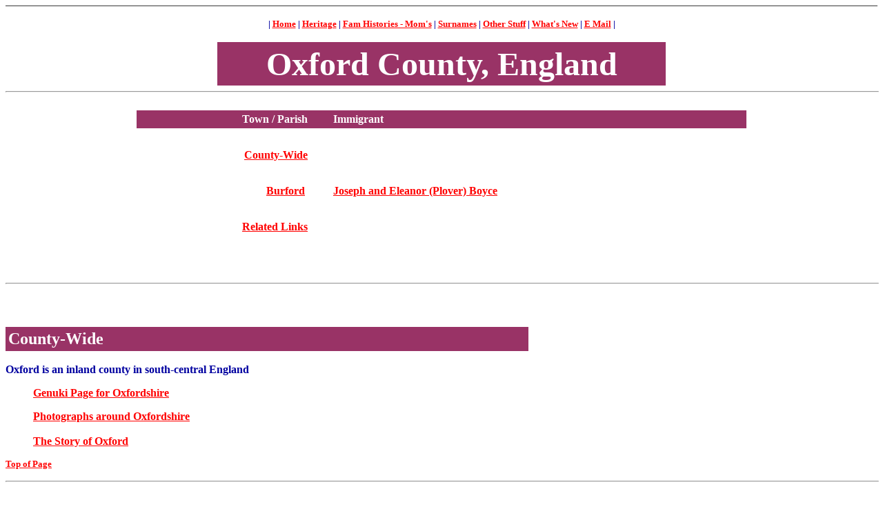

--- FILE ---
content_type: text/html
request_url: https://ntgen.tripod.com/geo/oxford.html
body_size: 18872
content:
<HTML>
<HEAD>
   <META HTTP-EQUIV="Content-Type" CONTENT="text/html; charset=iso-8859-1">
   <META NAME="Author" CONTENT="Norris Taylor">
   <META NAME="GENERATOR" CONTENT="Mozilla/4.04 [en] (Win95; I) [Netscape]">
   <TITLE>Stafford County England</TITLE>
</HEAD>
<body TEXT="#0000A0" BGCOLOR="#FFFFFF" LINK="#FF0000" VLINK="#800080" ALINK="#0000FF"><!--'"</title></head>-->

<script type="text/javascript">
//OwnerIQ
var __oiq_pct = 50;
if( __oiq_pct>=100 || Math.floor(Math.random()*100/(100-__oiq_pct)) > 0 ) {
var _oiqq = _oiqq || [];
_oiqq.push(['oiq_addPageBrand','Lycos']);
_oiqq.push(['oiq_addPageCat','Internet > Websites']);
_oiqq.push(['oiq_addPageLifecycle','Intend']);
_oiqq.push(['oiq_doTag']);
(function() {
var oiq = document.createElement('script'); oiq.type = 'text/javascript'; oiq.async = true;
oiq.src = document.location.protocol + '//px.owneriq.net/stas/s/lycosn.js';
var s = document.getElementsByTagName('script')[0]; s.parentNode.insertBefore(oiq, s);
})();
}
//Google Analytics
var _gaq = _gaq || [];
_gaq.push(['_setAccount','UA-21402695-19']);
_gaq.push(['_setDomainName','tripod.com']);
_gaq.push(['_setCustomVar',1,'member_name','ntgen',3]);
_gaq.push(['_trackPageview']);
(function() {
var ga = document.createElement('script'); ga.type = 'text/javascript'; ga.async = true;
ga.src = ('https:' == document.location.protocol ? 'https://ssl' : 'http://www') + '.google-analytics.com/ga.js';
var s = document.getElementsByTagName('script')[0]; s.parentNode.insertBefore(ga, s);
})();
//Lycos Init
function getReferrer() {
var all= this.document.cookie;
if (all== '') return false;
var cookie_name = 'REFERRER=';
var start = all.lastIndexOf(cookie_name);
if (start == -1) return false;
start += cookie_name.length;
var end = all.indexOf(';', start);
if (end == -1) end = all.length;
return all.substring(start, end);
}
function getQuery() {
var rfr = getReferrer();
if (rfr == '') return false;
var q = extractQuery(rfr, 'yahoo.com', 'p=');
if (q) return q;
q = extractQuery(rfr, '', 'q=');
return q ? q : "";
}
function extractQuery(full, site, q_param) {
var start = full.lastIndexOf(site);
if (start == -1) return false;
start = full.lastIndexOf(q_param);
if (start == -1) return false;
start += q_param.length;
var end = full.indexOf('&', start);
if (end == -1) end = full.length;
return unescape(full.substring(start, end)).split(" ").join("+");
}
function generateHref(atag, template){
atag.href=template.replace('_MYURL_', window.location.href.replace('http://', '')).replace('_MYTITLE_','Check%20out%20this%20Tripod%20Member%20site!'); 
}
var lycos_ad = Array();
var lycos_onload_timer;
var cm_role = "live";
var cm_host = "tripod.lycos.com";
var cm_taxid = "/memberembedded";
var tripod_member_name = "ntgen";
var tripod_member_page = "ntgen/geo/oxford.html";
var tripod_ratings_hash = "1765021562:adb69391765103b706e90d43dc394070";

var lycos_ad_category = {"dmoz":"society\/genealogy","ontarget":"&CAT=family%20and%20lifestyles","find_what":"family tree maker"};

var lycos_ad_remote_addr = "209.202.244.9";
var lycos_ad_www_server = "www.tripod.lycos.com";
var lycos_ad_track_small = "";
var lycos_ad_track_served = "";
var lycos_search_query = getQuery();
</script>

<script type="text/javascript" src="https://scripts.lycos.com/catman/init.js"></script>

<script type='text/javascript'>
 var googletag = googletag || {};
 googletag.cmd = googletag.cmd || [];
 (function() {
   var gads = document.createElement('script');
   gads.async = true;
   gads.type = 'text/javascript';
   var useSSL = 'https:' == document.location.protocol;
   gads.src = (useSSL ? 'https:' : 'http:') +
     '//www.googletagservices.com/tag/js/gpt.js';
   var node = document.getElementsByTagName('script')[0];
   node.parentNode.insertBefore(gads, node);
 })();
</script>

<script type='text/javascript'>
 googletag.cmd.push(function() {
   googletag.defineSlot('/95963596/TRI_300X250_dfp', [300, 250], 'div-gpt-ad-1450204159126-0').addService(googletag.pubads());
   googletag.defineSlot('/95963596/TRI_above_728x90_dfp', [728, 90], 'div-gpt-ad-1450204159126-1').addService(googletag.pubads());
   googletag.defineSlot('/95963596/TRI_below_728x90_dfp', [728, 90], 'div-gpt-ad-1450204159126-2').addService(googletag.pubads());
   googletag.pubads().enableSingleRequest();
   googletag.enableServices();
 });
</script>


<script type="text/javascript"> 
(function(isV)
{
    if( !isV )
    {
        return;
    }
    var adMgr = new AdManager();
    var lycos_prod_set = adMgr.chooseProductSet();
    var slots = ["leaderboard", "leaderboard2", "toolbar_image", "toolbar_text", "smallbox", "top_promo", "footer2", "slider"];
    var adCat = this.lycos_ad_category;
    adMgr.setForcedParam('page', (adCat && adCat.dmoz) ? adCat.dmoz : 'member');
    if (this.lycos_search_query)
    {
        adMgr.setForcedParam("keyword", this.lycos_search_query);
    } 
    else if(adCat && adCat.find_what)
    {
        adMgr.setForcedParam('keyword', adCat.find_what);
    }
    
    for (var s in slots)
    {
        var slot = slots[s];
        if (adMgr.isSlotAvailable(slot))
        {
            this.lycos_ad[slot] = adMgr.getSlot(slot);
        }
    }

    adMgr.renderHeader();
    adMgr.renderFooter();
}((function() {

var w = 0, h = 0, minimumThreshold = 300;

if (top == self)
{
    return true;
}
if (typeof(window.innerWidth) == 'number' )
{
    w = window.innerWidth;
    h = window.innerHeight;
}
else if (document.documentElement && (document.documentElement.clientWidth || document.documentElement.clientHeight))
{
    w = document.documentElement.clientWidth;
    h = document.documentElement.clientHeight;
}
else if (document.body && (document.body.clientWidth || document.body.clientHeight))
{
    w = document.body.clientWidth;
    h = document.body.clientHeight;
}
return ((w > minimumThreshold) && (h > minimumThreshold));
}())));




window.onload = function()
{
    var f = document.getElementById("FooterAd");
    var b = document.getElementsByTagName("body")[0];
    b.appendChild(f);
    f.style.display = "block";
    document.getElementById('lycosFooterAdiFrame').src = '/adm/ad/footerAd.iframe.html';
    


    
    // DOM Inj Ad
    (function(isTrellix)
    {
        var e = document.createElement('iframe');
        e.style.border = '0';
        e.style.margin = 0;
        e.style.display = 'block';
        e.style.cssFloat = 'right';
        e.style.height = '254px';
        e.style.overflow = 'hidden';
        e.style.padding = 0;
        e.style.width = '300px';


        var isBlokedByDomain = function( href )
        {
            var blockedDomains = [
                "ananyaporn13000.tripod.com",
                "xxxpornxxx.tripod.com"
            ];
            var flag = false;
            
            for( var i=0; i<blockedDomains.length; i++ )
            {
                if( href.search( blockedDomains[ i ] ) >= 0 )
                {
                    flag = true;
                }
            }
            return flag;
        }

        var getMetaContent = function( metaName )
        {
            var metas = document.getElementsByTagName('meta');
            for (i=0; i<metas.length; i++)
            { 
                if( metas[i].getAttribute("name") == metaName )
                { 
                    return metas[i].getAttribute("content"); 
                } 
            }
            return false;
        }
        
        var getCommentNodes = function(regexPattern)
        {
            var nodes = {};
            var nodesA = [];
            var preferredNodesList = ['a', 'c', 'b'];
        
            (function getNodesThatHaveComments(n, pattern)
            {
                if (n.hasChildNodes())
                {
                    if (n.tagName === 'IFRAME')
                    {
                        return false;
                    }
                    for (var i = 0; i < n.childNodes.length; i++)
                    {
                        if ((n.childNodes[i].nodeType === 8) && (pattern.test(n.childNodes[i].nodeValue)))
                        {
                            var areaName = pattern.exec(n.childNodes[i].nodeValue)[1];
                            nodes[areaName] = n;
                        }
                        else if (n.childNodes[i].nodeType === 1)
                        {
                            getNodesThatHaveComments(n.childNodes[i], pattern);
                        }
                    }
                }
            }(document.body, regexPattern));

            for (var i in preferredNodesList)
            {
                if (nodes[preferredNodesList[i]])
                {
                    if( isTrellix && nodes[preferredNodesList[i]].parentNode.parentNode.parentNode.parentNode )
                    {
                        nodesA.push(nodes[preferredNodesList[i]].parentNode.parentNode.parentNode.parentNode);
                    }
                    else
                    {
                        nodesA.push( nodes[preferredNodesList[i]] );
                    }
                }
            }
            return nodesA;
        }
        
        
        var properNode = null;
        var areaNodes = getCommentNodes( new RegExp( '^area Type="area_(\\w+)"' ) );

        for (var i = 0; i < areaNodes.length; i++)
        {
            var a = parseInt(getComputedStyle(areaNodes[i]).width);
            if ((a >= 300) && (a <= 400))
            {
                properNode = areaNodes[i];
                break;
            }
        }


        var propertyName = getMetaContent("property") || false;
        if( isTrellix && (properNode) )
        {
            e.src = '/adm/ad/injectAd.iframe.html';
            properNode.insertBefore(e, properNode.firstChild);
        }
        else if( isTrellix && !( properNode ) ) // Slap the ad eventhought there is no alocated slot
        {
            e.src = '/adm/ad/injectAd.iframe.html';
            e.style.cssFloat = 'none';
            var cdiv = document.createElement('div');
            cdiv.style = "width:300px;margin:10px auto;";
            cdiv.appendChild( e );
            b.insertBefore(cdiv, b.lastChild);
        }
        else if( !isBlokedByDomain( location.href ) )
        {
            var injF = document.createElement('iframe');
            injF.style.border = '0';
            injF.style.margin = 0;
            injF.style.display = 'block';
            injF.style.cssFloat = 'none';
            injF.style.height = '254px';
            injF.style.overflow = 'hidden';
            injF.style.padding = 0;
            injF.style.width = '300px';
            injF.src = '/adm/ad/injectAd.iframe.html';

            if( b && ( !isTrellix || ( typeof isTrellix == "undefined" ) ) ) // All other tripod props
            {
                var cdiv = document.createElement('div');
                cdiv.style = "width:300px;margin:10px auto;";
                cdiv.appendChild( injF );
                b.insertBefore(cdiv, b.lastChild);
            } 
        }
  }( document.isTrellix ));
}

</script>

<div id="tb_container" style="background:#DFDCCF; border-bottom:1px solid #393939; position:relative; z-index:999999999!important">
<!--form name="search" onSubmit="return searchit()" id='header_search' >
<input type="text" placeholder="Search" size=30 name="search2" value="">
<input type="button" value="Go!" onClick="searchit()">
</form>
<style>
form#header_search {
    width: 916px;
    margin: 0 auto 8px;
    position: relative;
}


form#header_search input {
    height: 40px;
    font-size: 14px;
    line-height: 40px;
    padding: 0 8px;
    box-sizing: border-box;
    background: #F4F2E9;
    border: 1px solid #BBB8B8;
    transition: background-color 300ms ease-out,
                color 300ms ease;
}

form#header_search input[type="text"] {
    width: 100%;
}
form#header_search input[type="text"]:focus {
    border-color: #A2D054;
    background-color: #fff;
    box-shadow: 0 0px 12px -4px #A2D054;
}



form#header_search input[type="button"] {
    position: absolute;
    top: 1px;
    right: 1px;
    opacity: 1;
    background: #DFDCCF;
    color: #463734;
    width: 125px;
    cursor: pointer;
    height: 38px;
    border: none;
}
form#header_search input[type="text"]:focus ~ input[type='button']:hover,
form#header_search input[type='button']:hover {
    background-color: #A5CE56;
    color: #fff;
}
form#header_search input[type="text"]:focus ~ input[type='button'] {
    background-color: #52AEDF;
    color: #fff;
}

</style>

<script>
function searchit(){
    
    // determine environment 
    var search_env 
    if (lycos_ad_www_server.indexOf(".pd.") > -1) {
       search_env = 'http://search51.pd.lycos.com/a/';
    } else if (lycos_ad_www_server.indexOf(".qa.") > -1) {
       search_env = 'http://search51.qa.lycos.com/a/';
    } else {
       search_env = 'http://search51.lycos.com/a/';
    }

var search_term = encodeURIComponent(document.search.search2.value)
var search_url = search_env+search_term;
window.open(search_url);

return false
}
</script-->
<style>
    .adCenterClass{margin:0 auto}
</style>
<div id="tb_ad" class="adCenterClass" style="display:block!important; overflow:hidden; width:916px;">

<div id="ad_container" style="display:block!important; float:left; width:728px ">
<script type="text/javascript">
if (typeof lycos_ad !== "undefined" && "leaderboard" in lycos_ad) {
  document.write(lycos_ad['leaderboard']);
}
</script>
</div>
</div>
</div>
<script type="text/javascript">
if (typeof lycos_ad !== "undefined" && "slider" in lycos_ad) {
  document.write(lycos_ad['slider']);
}
</script> <!-- added 7/22 -->
<div id="FooterAd" style="background:#DFDCCF; border-top:1px solid #393939; clear:both; display:none; width:100%!important; position:relative; z-index:999999!important; height:90px!important"> 
<div class="adCenterClass" style="display:block!important; overflow:hidden; width:916px;">
<div id="footerAd_container" style="display:block!important; float:left; width:728px">
<iframe id="lycosFooterAdiFrame" style="border:0; display:block; float:left; height:96px; overflow:hidden; padding:0; width:750px"></iframe>
</div>
</div>
</div>



<CENTER><A NAME="Top"></A></CENTER>

<CENTER>&nbsp;</CENTER>

<CENTER><B><FONT SIZE=-1>| <A HREF="../index.html">Home</A> | <A HREF="../hrtg/index.html">Heritage</A>
| <A HREF="../bw/index.html">Fam Histories - Mom's</A> | <A HREF="../surnames.html">Surnames</A>
| <A HREF="../otherstuff/index.html">Other Stuff</A> | <A HREF="../whatsnew.html">What's
New</A> | <A HREF="mailto:nmt1@ix.netcom.com">E Mail</A> |</FONT></b></CENTER>

<CENTER>&nbsp;</CENTER>

<CENTER><TABLE BORDER=0 CELLSPACING=0 CELLPADDING=4 COLS=1 WIDTH="650" BGCOLOR="#993366" >
<TR>
<TD>
<CENTER><B><FONT COLOR="#FFFFFF"><FONT SIZE=+4>Oxford County, England</FONT></FONT></b></CENTER>
</TD>
</TR>
</TABLE></CENTER>

<CENTER>
<HR WIDTH="100%"></CENTER>
<B>&nbsp;</b>
<CENTER><TABLE BORDER=0 CELLSPACING=0 CELLPADDING=4 WIDTH="70%" BGCOLOR="#FFFFFF" >
<TR BGCOLOR="#993366">
<TD>
<DIV ALIGN=right><B><FONT COLOR="#FFFFFF">Town / Parish</FONT></b></DIV>
</TD>

<TD>&nbsp;</TD>

<TD><B><FONT COLOR="#FFFFFF">Immigrant</FONT></b></TD>
</TR>

<TR>
<TD><B>&nbsp;</b></TD>

<TD></TD>

<TD>&nbsp;</TD>
</TR>

<TR>
<TD>
<DIV ALIGN=right><B><A HREF="#county">County-Wide</A></b></DIV>
</TD>

<TD>&nbsp;</TD>

<TD></TD>
</TR>

<TR>
<TD>
<DIV ALIGN=right>&nbsp;</DIV>
</TD>

<TD>&nbsp;</TD>

<TD></TD>
</TR>

<TR>
<TD>
<DIV ALIGN=right><B><A HREF="#burford">Burford</A></b>&nbsp;</DIV>
</TD>

<TD></TD>

<TD><B><A HREF="../bw/boyce_index.html">Joseph and Eleanor (Plover) Boyce</A></b></TD>
</TR>

<TR>
<TD>
<DIV ALIGN=right>&nbsp;</DIV>
</TD>

<TD>&nbsp;</TD>

<TD></TD>
</TR>

<TR>
<TD>
<DIV ALIGN=right><B><A HREF="#Links">Related Links</A></b></DIV>
</TD>

<TD></TD>

<TD>&nbsp;</TD>
</TR>
</TABLE></CENTER>
&nbsp;

<P>&nbsp;
<BR>
<HR WIDTH="100%">
<BR>&nbsp;
<BR>&nbsp;
<TABLE BORDER=0 CELLSPACING=0 CELLPADDING=4 COLS=1 WIDTH="60%" BGCOLOR="#993366" >
<TR>
<TD><A NAME="county"></A><FONT COLOR="#FFFFFF"><FONT SIZE=+2><B>County-Wide</b>&nbsp;</FONT></FONT></TD>
</TR>
</TABLE>
&nbsp;
<BR><B>Oxford is an inland county in south-central England</b>
<UL><B><A HREF="http://users.ox.ac.uk/~malcolm/genuki/big/eng/OXF/">Genuki
Page for Oxfordshire</A></b>

<P><B><A HREF="http://www.comlab.ox.ac.uk/archive/ox/photos.html">Photographs
around Oxfordshire</A></b>
<BR>&nbsp;
<BR><B><A HREF="http://www.oxfordshire.gov.uk/storyidx.htm">The Story of
Oxford</A></b></UL>


<P><B><FONT SIZE=-1><A HREF="#Top">Top of Page</A></FONT></b>
<BR>
<HR WIDTH="100%">
<BR>&nbsp;
<TABLE BORDER=0 CELLSPACING=0 CELLPADDING=4 COLS=1 WIDTH="60%" BGCOLOR="#993366" >
<TR>
<TD><A NAME="burford"></A><B><FONT COLOR="#FFFFFF"><FONT SIZE=+2>Burford</FONT></FONT></b></TD>
</TR>
</TABLE>
<B>&nbsp;</b>
<BR><B>Burford was known in its past for its wool production.</b>
<UL><B><A HREF="http://www.strum.co.uk/wessex/burfpic.htm">A neat picture
of the main drag of Burford</A> - checkout the <A HREF="http://www.strum.co.uk/thumbs.htm">Thumbnail
link</A> at the bottom for more pictures.</b>

<P><B><A HREF="http://www.oxlink.co.uk/burford/">The Burford, Oxford Page</A>
- photos, history and more....</b>

<P><B><A HREF="http://www.oxlink.co.uk/county.html">This map of Oxford
shows Burford</A></b>

<P><B><A HREF="http://www.oxfordcity.co.uk/">The City of Oxford is nearby</A></b>
<BR>&nbsp;
<BR><B><FONT SIZE=-1><A HREF="#county">County-wide info</A></FONT></b></UL>
&nbsp;

<P><B><FONT SIZE=-1><A HREF="#Top">Top of Page</A></FONT></b>
<BR>
<HR WIDTH="100%">
<BR>&nbsp;
<TABLE BORDER=0 CELLSPACING=0 CELLPADDING=4 COLS=1 WIDTH="60%" BGCOLOR="#993366" >
<TR>
<TD><A NAME="Links"></A><B><FONT COLOR="#FFFFFF"><FONT SIZE=+2>Related
Links:</FONT></FONT></b></TD>
</TR>
</TABLE>
&nbsp;
<UL><B><A HREF="../bw/index.html">Return to Mom's Side </A>- Home Page
for New England ancestors</b>

<P><B><A HREF="index.html">Return to English Origins</A> - Index to English
Heritage sites</b>

<P><B><A HREF="http://www.trytel.com/~tristan/towns/towns.html">Medieval
English Towns</A> - A comprehensive site with all kinds of information
about various towns.</b></UL>
<B><FONT SIZE=-1><A HREF="#Top">Top of Page</A></FONT></b>
<BR>
<HR WIDTH="100%">
<CENTER><B><FONT SIZE=-1>| <A HREF="#Top">Top of Page</A> |&nbsp; <A HREF="../index.html">Home</A>
| <A HREF="../hrtg/index.html">Heritage</A> | <A HREF="../bw/index.html">Fam
Histories - Mom's</A> | <A HREF="../surnames.html">Surnames</A> | <A HREF="../otherstuff/index.html">Other
Stuff</A> | <A HREF="../whatsnew.html">What's New</A> | <A HREF="mailto:nmt1@ix.netcom.com">E
Mail</A> |</FONT></b></CENTER>

<CENTER>&nbsp;</CENTER>

<CENTER><B><FONT SIZE=-1>Copyright 1998 Norris Taylor</FONT></b></CENTER>

</body>
</HTML>
